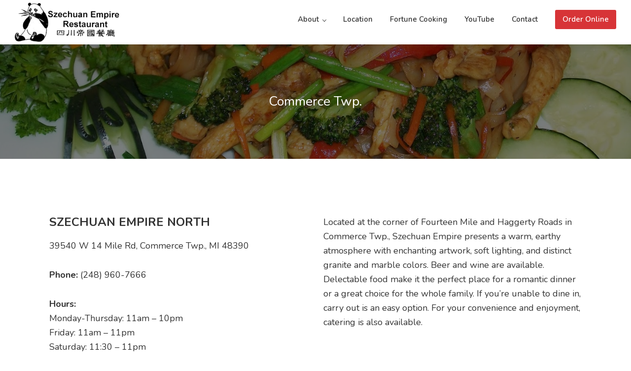

--- FILE ---
content_type: text/html; charset=UTF-8
request_url: https://www.szechuanempire.com/commerce/
body_size: 7425
content:
<!DOCTYPE html>
<html lang="en-US">
<head >
<meta charset="UTF-8" />
<meta name="viewport" content="width=device-width, initial-scale=1" />
<title>Commerce Twp.</title>
<meta name='robots' content='max-image-preview:large' />
	<style>img:is([sizes="auto" i], [sizes^="auto," i]) { contain-intrinsic-size: 3000px 1500px }</style>
	<link rel='dns-prefetch' href='//fonts.googleapis.com' />
<link rel="alternate" type="application/rss+xml" title="Szechuan Empire &raquo; Feed" href="https://www.szechuanempire.com/feed/" />
<link rel="alternate" type="application/rss+xml" title="Szechuan Empire &raquo; Comments Feed" href="https://www.szechuanempire.com/comments/feed/" />
<link rel="canonical" href="https://www.szechuanempire.com/commerce/" />
<script>
window._wpemojiSettings = {"baseUrl":"https:\/\/s.w.org\/images\/core\/emoji\/15.0.3\/72x72\/","ext":".png","svgUrl":"https:\/\/s.w.org\/images\/core\/emoji\/15.0.3\/svg\/","svgExt":".svg","source":{"concatemoji":"https:\/\/www.szechuanempire.com\/wp-includes\/js\/wp-emoji-release.min.js?ver=6.7.4"}};
/*! This file is auto-generated */
!function(i,n){var o,s,e;function c(e){try{var t={supportTests:e,timestamp:(new Date).valueOf()};sessionStorage.setItem(o,JSON.stringify(t))}catch(e){}}function p(e,t,n){e.clearRect(0,0,e.canvas.width,e.canvas.height),e.fillText(t,0,0);var t=new Uint32Array(e.getImageData(0,0,e.canvas.width,e.canvas.height).data),r=(e.clearRect(0,0,e.canvas.width,e.canvas.height),e.fillText(n,0,0),new Uint32Array(e.getImageData(0,0,e.canvas.width,e.canvas.height).data));return t.every(function(e,t){return e===r[t]})}function u(e,t,n){switch(t){case"flag":return n(e,"\ud83c\udff3\ufe0f\u200d\u26a7\ufe0f","\ud83c\udff3\ufe0f\u200b\u26a7\ufe0f")?!1:!n(e,"\ud83c\uddfa\ud83c\uddf3","\ud83c\uddfa\u200b\ud83c\uddf3")&&!n(e,"\ud83c\udff4\udb40\udc67\udb40\udc62\udb40\udc65\udb40\udc6e\udb40\udc67\udb40\udc7f","\ud83c\udff4\u200b\udb40\udc67\u200b\udb40\udc62\u200b\udb40\udc65\u200b\udb40\udc6e\u200b\udb40\udc67\u200b\udb40\udc7f");case"emoji":return!n(e,"\ud83d\udc26\u200d\u2b1b","\ud83d\udc26\u200b\u2b1b")}return!1}function f(e,t,n){var r="undefined"!=typeof WorkerGlobalScope&&self instanceof WorkerGlobalScope?new OffscreenCanvas(300,150):i.createElement("canvas"),a=r.getContext("2d",{willReadFrequently:!0}),o=(a.textBaseline="top",a.font="600 32px Arial",{});return e.forEach(function(e){o[e]=t(a,e,n)}),o}function t(e){var t=i.createElement("script");t.src=e,t.defer=!0,i.head.appendChild(t)}"undefined"!=typeof Promise&&(o="wpEmojiSettingsSupports",s=["flag","emoji"],n.supports={everything:!0,everythingExceptFlag:!0},e=new Promise(function(e){i.addEventListener("DOMContentLoaded",e,{once:!0})}),new Promise(function(t){var n=function(){try{var e=JSON.parse(sessionStorage.getItem(o));if("object"==typeof e&&"number"==typeof e.timestamp&&(new Date).valueOf()<e.timestamp+604800&&"object"==typeof e.supportTests)return e.supportTests}catch(e){}return null}();if(!n){if("undefined"!=typeof Worker&&"undefined"!=typeof OffscreenCanvas&&"undefined"!=typeof URL&&URL.createObjectURL&&"undefined"!=typeof Blob)try{var e="postMessage("+f.toString()+"("+[JSON.stringify(s),u.toString(),p.toString()].join(",")+"));",r=new Blob([e],{type:"text/javascript"}),a=new Worker(URL.createObjectURL(r),{name:"wpTestEmojiSupports"});return void(a.onmessage=function(e){c(n=e.data),a.terminate(),t(n)})}catch(e){}c(n=f(s,u,p))}t(n)}).then(function(e){for(var t in e)n.supports[t]=e[t],n.supports.everything=n.supports.everything&&n.supports[t],"flag"!==t&&(n.supports.everythingExceptFlag=n.supports.everythingExceptFlag&&n.supports[t]);n.supports.everythingExceptFlag=n.supports.everythingExceptFlag&&!n.supports.flag,n.DOMReady=!1,n.readyCallback=function(){n.DOMReady=!0}}).then(function(){return e}).then(function(){var e;n.supports.everything||(n.readyCallback(),(e=n.source||{}).concatemoji?t(e.concatemoji):e.wpemoji&&e.twemoji&&(t(e.twemoji),t(e.wpemoji)))}))}((window,document),window._wpemojiSettings);
</script>
<link rel='stylesheet' id='layerslider-css' href='https://www.szechuanempire.com/wp-content/plugins/LayerSlider/assets/static/layerslider/css/layerslider.css?ver=7.14.0' media='all' />
<link rel='stylesheet' id='wp-theme-css' href='https://www.szechuanempire.com/wp-content/themes/tpl-3.3.0/style.css?ver=3.3.0' media='all' />
<style id='wp-theme-inline-css'>

		.wp-custom-logo .site-container .title-area {
			max-width: 212px;
		}
		
</style>
<style id='wp-emoji-styles-inline-css'>

	img.wp-smiley, img.emoji {
		display: inline !important;
		border: none !important;
		box-shadow: none !important;
		height: 1em !important;
		width: 1em !important;
		margin: 0 0.07em !important;
		vertical-align: -0.1em !important;
		background: none !important;
		padding: 0 !important;
	}
</style>
<link rel='stylesheet' id='wp-block-library-css' href='https://www.szechuanempire.com/wp-includes/css/dist/block-library/style.min.css?ver=6.7.4' media='all' />
<link rel='stylesheet' id='wpzoom-social-icons-block-style-css' href='https://www.szechuanempire.com/wp-content/plugins/social-icons-widget-by-wpzoom/block/dist/style-wpzoom-social-icons.css?ver=4.3.4' media='all' />
<style id='classic-theme-styles-inline-css'>
/*! This file is auto-generated */
.wp-block-button__link{color:#fff;background-color:#32373c;border-radius:9999px;box-shadow:none;text-decoration:none;padding:calc(.667em + 2px) calc(1.333em + 2px);font-size:1.125em}.wp-block-file__button{background:#32373c;color:#fff;text-decoration:none}
</style>
<style id='global-styles-inline-css'>
:root{--wp--preset--aspect-ratio--square: 1;--wp--preset--aspect-ratio--4-3: 4/3;--wp--preset--aspect-ratio--3-4: 3/4;--wp--preset--aspect-ratio--3-2: 3/2;--wp--preset--aspect-ratio--2-3: 2/3;--wp--preset--aspect-ratio--16-9: 16/9;--wp--preset--aspect-ratio--9-16: 9/16;--wp--preset--color--black: #000000;--wp--preset--color--cyan-bluish-gray: #abb8c3;--wp--preset--color--white: #ffffff;--wp--preset--color--pale-pink: #f78da7;--wp--preset--color--vivid-red: #cf2e2e;--wp--preset--color--luminous-vivid-orange: #ff6900;--wp--preset--color--luminous-vivid-amber: #fcb900;--wp--preset--color--light-green-cyan: #7bdcb5;--wp--preset--color--vivid-green-cyan: #00d084;--wp--preset--color--pale-cyan-blue: #8ed1fc;--wp--preset--color--vivid-cyan-blue: #0693e3;--wp--preset--color--vivid-purple: #9b51e0;--wp--preset--color--theme-primary: #D73437;--wp--preset--color--theme-secondary: #D73437;--wp--preset--gradient--vivid-cyan-blue-to-vivid-purple: linear-gradient(135deg,rgba(6,147,227,1) 0%,rgb(155,81,224) 100%);--wp--preset--gradient--light-green-cyan-to-vivid-green-cyan: linear-gradient(135deg,rgb(122,220,180) 0%,rgb(0,208,130) 100%);--wp--preset--gradient--luminous-vivid-amber-to-luminous-vivid-orange: linear-gradient(135deg,rgba(252,185,0,1) 0%,rgba(255,105,0,1) 100%);--wp--preset--gradient--luminous-vivid-orange-to-vivid-red: linear-gradient(135deg,rgba(255,105,0,1) 0%,rgb(207,46,46) 100%);--wp--preset--gradient--very-light-gray-to-cyan-bluish-gray: linear-gradient(135deg,rgb(238,238,238) 0%,rgb(169,184,195) 100%);--wp--preset--gradient--cool-to-warm-spectrum: linear-gradient(135deg,rgb(74,234,220) 0%,rgb(151,120,209) 20%,rgb(207,42,186) 40%,rgb(238,44,130) 60%,rgb(251,105,98) 80%,rgb(254,248,76) 100%);--wp--preset--gradient--blush-light-purple: linear-gradient(135deg,rgb(255,206,236) 0%,rgb(152,150,240) 100%);--wp--preset--gradient--blush-bordeaux: linear-gradient(135deg,rgb(254,205,165) 0%,rgb(254,45,45) 50%,rgb(107,0,62) 100%);--wp--preset--gradient--luminous-dusk: linear-gradient(135deg,rgb(255,203,112) 0%,rgb(199,81,192) 50%,rgb(65,88,208) 100%);--wp--preset--gradient--pale-ocean: linear-gradient(135deg,rgb(255,245,203) 0%,rgb(182,227,212) 50%,rgb(51,167,181) 100%);--wp--preset--gradient--electric-grass: linear-gradient(135deg,rgb(202,248,128) 0%,rgb(113,206,126) 100%);--wp--preset--gradient--midnight: linear-gradient(135deg,rgb(2,3,129) 0%,rgb(40,116,252) 100%);--wp--preset--font-size--small: 12px;--wp--preset--font-size--medium: 20px;--wp--preset--font-size--large: 20px;--wp--preset--font-size--x-large: 42px;--wp--preset--font-size--normal: 18px;--wp--preset--font-size--larger: 24px;--wp--preset--spacing--20: 0.44rem;--wp--preset--spacing--30: 0.67rem;--wp--preset--spacing--40: 1rem;--wp--preset--spacing--50: 1.5rem;--wp--preset--spacing--60: 2.25rem;--wp--preset--spacing--70: 3.38rem;--wp--preset--spacing--80: 5.06rem;--wp--preset--shadow--natural: 6px 6px 9px rgba(0, 0, 0, 0.2);--wp--preset--shadow--deep: 12px 12px 50px rgba(0, 0, 0, 0.4);--wp--preset--shadow--sharp: 6px 6px 0px rgba(0, 0, 0, 0.2);--wp--preset--shadow--outlined: 6px 6px 0px -3px rgba(255, 255, 255, 1), 6px 6px rgba(0, 0, 0, 1);--wp--preset--shadow--crisp: 6px 6px 0px rgba(0, 0, 0, 1);}:where(.is-layout-flex){gap: 0.5em;}:where(.is-layout-grid){gap: 0.5em;}body .is-layout-flex{display: flex;}.is-layout-flex{flex-wrap: wrap;align-items: center;}.is-layout-flex > :is(*, div){margin: 0;}body .is-layout-grid{display: grid;}.is-layout-grid > :is(*, div){margin: 0;}:where(.wp-block-columns.is-layout-flex){gap: 2em;}:where(.wp-block-columns.is-layout-grid){gap: 2em;}:where(.wp-block-post-template.is-layout-flex){gap: 1.25em;}:where(.wp-block-post-template.is-layout-grid){gap: 1.25em;}.has-black-color{color: var(--wp--preset--color--black) !important;}.has-cyan-bluish-gray-color{color: var(--wp--preset--color--cyan-bluish-gray) !important;}.has-white-color{color: var(--wp--preset--color--white) !important;}.has-pale-pink-color{color: var(--wp--preset--color--pale-pink) !important;}.has-vivid-red-color{color: var(--wp--preset--color--vivid-red) !important;}.has-luminous-vivid-orange-color{color: var(--wp--preset--color--luminous-vivid-orange) !important;}.has-luminous-vivid-amber-color{color: var(--wp--preset--color--luminous-vivid-amber) !important;}.has-light-green-cyan-color{color: var(--wp--preset--color--light-green-cyan) !important;}.has-vivid-green-cyan-color{color: var(--wp--preset--color--vivid-green-cyan) !important;}.has-pale-cyan-blue-color{color: var(--wp--preset--color--pale-cyan-blue) !important;}.has-vivid-cyan-blue-color{color: var(--wp--preset--color--vivid-cyan-blue) !important;}.has-vivid-purple-color{color: var(--wp--preset--color--vivid-purple) !important;}.has-black-background-color{background-color: var(--wp--preset--color--black) !important;}.has-cyan-bluish-gray-background-color{background-color: var(--wp--preset--color--cyan-bluish-gray) !important;}.has-white-background-color{background-color: var(--wp--preset--color--white) !important;}.has-pale-pink-background-color{background-color: var(--wp--preset--color--pale-pink) !important;}.has-vivid-red-background-color{background-color: var(--wp--preset--color--vivid-red) !important;}.has-luminous-vivid-orange-background-color{background-color: var(--wp--preset--color--luminous-vivid-orange) !important;}.has-luminous-vivid-amber-background-color{background-color: var(--wp--preset--color--luminous-vivid-amber) !important;}.has-light-green-cyan-background-color{background-color: var(--wp--preset--color--light-green-cyan) !important;}.has-vivid-green-cyan-background-color{background-color: var(--wp--preset--color--vivid-green-cyan) !important;}.has-pale-cyan-blue-background-color{background-color: var(--wp--preset--color--pale-cyan-blue) !important;}.has-vivid-cyan-blue-background-color{background-color: var(--wp--preset--color--vivid-cyan-blue) !important;}.has-vivid-purple-background-color{background-color: var(--wp--preset--color--vivid-purple) !important;}.has-black-border-color{border-color: var(--wp--preset--color--black) !important;}.has-cyan-bluish-gray-border-color{border-color: var(--wp--preset--color--cyan-bluish-gray) !important;}.has-white-border-color{border-color: var(--wp--preset--color--white) !important;}.has-pale-pink-border-color{border-color: var(--wp--preset--color--pale-pink) !important;}.has-vivid-red-border-color{border-color: var(--wp--preset--color--vivid-red) !important;}.has-luminous-vivid-orange-border-color{border-color: var(--wp--preset--color--luminous-vivid-orange) !important;}.has-luminous-vivid-amber-border-color{border-color: var(--wp--preset--color--luminous-vivid-amber) !important;}.has-light-green-cyan-border-color{border-color: var(--wp--preset--color--light-green-cyan) !important;}.has-vivid-green-cyan-border-color{border-color: var(--wp--preset--color--vivid-green-cyan) !important;}.has-pale-cyan-blue-border-color{border-color: var(--wp--preset--color--pale-cyan-blue) !important;}.has-vivid-cyan-blue-border-color{border-color: var(--wp--preset--color--vivid-cyan-blue) !important;}.has-vivid-purple-border-color{border-color: var(--wp--preset--color--vivid-purple) !important;}.has-vivid-cyan-blue-to-vivid-purple-gradient-background{background: var(--wp--preset--gradient--vivid-cyan-blue-to-vivid-purple) !important;}.has-light-green-cyan-to-vivid-green-cyan-gradient-background{background: var(--wp--preset--gradient--light-green-cyan-to-vivid-green-cyan) !important;}.has-luminous-vivid-amber-to-luminous-vivid-orange-gradient-background{background: var(--wp--preset--gradient--luminous-vivid-amber-to-luminous-vivid-orange) !important;}.has-luminous-vivid-orange-to-vivid-red-gradient-background{background: var(--wp--preset--gradient--luminous-vivid-orange-to-vivid-red) !important;}.has-very-light-gray-to-cyan-bluish-gray-gradient-background{background: var(--wp--preset--gradient--very-light-gray-to-cyan-bluish-gray) !important;}.has-cool-to-warm-spectrum-gradient-background{background: var(--wp--preset--gradient--cool-to-warm-spectrum) !important;}.has-blush-light-purple-gradient-background{background: var(--wp--preset--gradient--blush-light-purple) !important;}.has-blush-bordeaux-gradient-background{background: var(--wp--preset--gradient--blush-bordeaux) !important;}.has-luminous-dusk-gradient-background{background: var(--wp--preset--gradient--luminous-dusk) !important;}.has-pale-ocean-gradient-background{background: var(--wp--preset--gradient--pale-ocean) !important;}.has-electric-grass-gradient-background{background: var(--wp--preset--gradient--electric-grass) !important;}.has-midnight-gradient-background{background: var(--wp--preset--gradient--midnight) !important;}.has-small-font-size{font-size: var(--wp--preset--font-size--small) !important;}.has-medium-font-size{font-size: var(--wp--preset--font-size--medium) !important;}.has-large-font-size{font-size: var(--wp--preset--font-size--large) !important;}.has-x-large-font-size{font-size: var(--wp--preset--font-size--x-large) !important;}
:where(.wp-block-post-template.is-layout-flex){gap: 1.25em;}:where(.wp-block-post-template.is-layout-grid){gap: 1.25em;}
:where(.wp-block-columns.is-layout-flex){gap: 2em;}:where(.wp-block-columns.is-layout-grid){gap: 2em;}
:root :where(.wp-block-pullquote){font-size: 1.5em;line-height: 1.6;}
</style>
<link rel='stylesheet' id='wp-theme-fonts-css' href='https://fonts.googleapis.com/css?family=Nunito%3Aital%2Cwght%400%2C400%3B0%2C600%3B0%2C700%3B1%2C400&#038;display=swap&#038;ver=3.3.0' media='all' />
<link rel='stylesheet' id='dashicons-css' href='https://www.szechuanempire.com/wp-includes/css/dashicons.min.css?ver=6.7.4' media='all' />
<link rel='stylesheet' id='wp-theme-gutenberg-css' href='https://www.szechuanempire.com/wp-content/themes/tpl-3.3.0/lib/gutenberg/front-end.css?ver=3.3.0' media='all' />
<style id='wp-theme-gutenberg-inline-css'>
.ab-block-post-grid .ab-post-grid-items h2 a:hover {
	color: #D73437;
}

.site-container .wp-block-button .wp-block-button__link {
	background-color: #D73437;
}

.wp-block-button .wp-block-button__link:not(.has-background),
.wp-block-button .wp-block-button__link:not(.has-background):focus,
.wp-block-button .wp-block-button__link:not(.has-background):hover {
	color: #ffffff;
}

.site-container .wp-block-button.is-style-outline .wp-block-button__link {
	color: #D73437;
}

.site-container .wp-block-button.is-style-outline .wp-block-button__link:focus,
.site-container .wp-block-button.is-style-outline .wp-block-button__link:hover {
	color: #fa575a;
}		.site-container .has-small-font-size {
			font-size: 12px;
		}		.site-container .has-normal-font-size {
			font-size: 18px;
		}		.site-container .has-large-font-size {
			font-size: 20px;
		}		.site-container .has-larger-font-size {
			font-size: 24px;
		}		.site-container .has-theme-primary-color,
		.site-container .wp-block-button .wp-block-button__link.has-theme-primary-color,
		.site-container .wp-block-button.is-style-outline .wp-block-button__link.has-theme-primary-color {
			color: #D73437;
		}

		.site-container .has-theme-primary-background-color,
		.site-container .wp-block-button .wp-block-button__link.has-theme-primary-background-color,
		.site-container .wp-block-pullquote.is-style-solid-color.has-theme-primary-background-color {
			background-color: #D73437;
		}		.site-container .has-theme-secondary-color,
		.site-container .wp-block-button .wp-block-button__link.has-theme-secondary-color,
		.site-container .wp-block-button.is-style-outline .wp-block-button__link.has-theme-secondary-color {
			color: #D73437;
		}

		.site-container .has-theme-secondary-background-color,
		.site-container .wp-block-button .wp-block-button__link.has-theme-secondary-background-color,
		.site-container .wp-block-pullquote.is-style-solid-color.has-theme-secondary-background-color {
			background-color: #D73437;
		}
</style>
<link rel='stylesheet' id='wpzoom-social-icons-socicon-css' href='https://www.szechuanempire.com/wp-content/plugins/social-icons-widget-by-wpzoom/assets/css/wpzoom-socicon.css?ver=1734372566' media='all' />
<link rel='stylesheet' id='wpzoom-social-icons-genericons-css' href='https://www.szechuanempire.com/wp-content/plugins/social-icons-widget-by-wpzoom/assets/css/genericons.css?ver=1734372566' media='all' />
<link rel='stylesheet' id='wpzoom-social-icons-academicons-css' href='https://www.szechuanempire.com/wp-content/plugins/social-icons-widget-by-wpzoom/assets/css/academicons.min.css?ver=1734372566' media='all' />
<link rel='stylesheet' id='wpzoom-social-icons-font-awesome-3-css' href='https://www.szechuanempire.com/wp-content/plugins/social-icons-widget-by-wpzoom/assets/css/font-awesome-3.min.css?ver=1734372566' media='all' />
<link rel='stylesheet' id='wpzoom-social-icons-styles-css' href='https://www.szechuanempire.com/wp-content/plugins/social-icons-widget-by-wpzoom/assets/css/wpzoom-social-icons-styles.css?ver=1734372566' media='all' />
<link rel='stylesheet' id='kadence-blocks-rowlayout-css' href='https://www.szechuanempire.com/wp-content/plugins/kadence-blocks/dist/style-blocks-rowlayout.css?ver=3.4.1' media='all' />
<link rel='stylesheet' id='kadence-blocks-column-css' href='https://www.szechuanempire.com/wp-content/plugins/kadence-blocks/dist/style-blocks-column.css?ver=3.4.1' media='all' />
<link rel='stylesheet' id='kadence-blocks-spacer-css' href='https://www.szechuanempire.com/wp-content/plugins/kadence-blocks/dist/style-blocks-spacer.css?ver=3.4.1' media='all' />
<style id='kadence-blocks-global-variables-inline-css'>
:root {--global-kb-font-size-sm:clamp(0.8rem, 0.73rem + 0.217vw, 0.9rem);--global-kb-font-size-md:clamp(1.1rem, 0.995rem + 0.326vw, 1.25rem);--global-kb-font-size-lg:clamp(1.75rem, 1.576rem + 0.543vw, 2rem);--global-kb-font-size-xl:clamp(2.25rem, 1.728rem + 1.63vw, 3rem);--global-kb-font-size-xxl:clamp(2.5rem, 1.456rem + 3.26vw, 4rem);--global-kb-font-size-xxxl:clamp(2.75rem, 0.489rem + 7.065vw, 6rem);}:root {--global-palette1: #3182CE;--global-palette2: #2B6CB0;--global-palette3: #1A202C;--global-palette4: #2D3748;--global-palette5: #4A5568;--global-palette6: #718096;--global-palette7: #EDF2F7;--global-palette8: #F7FAFC;--global-palette9: #ffffff;}
</style>
<style id='kadence_blocks_css-inline-css'>
#kt-layout-id_307f0d-5c > .kt-row-column-wrap{padding-top:var( --global-kb-row-default-top, 25px );padding-bottom:var( --global-kb-row-default-bottom, 25px );padding-top:100px;padding-bottom:80px;grid-template-columns:minmax(0, 1fr);}#kt-layout-id_307f0d-5c{background-image:url('https://www.szechuanempire.com/wp-content/uploads/2020/07/channels4_banner.jpg');background-size:cover;background-position:center center;background-attachment:scroll;background-repeat:no-repeat;}#kt-layout-id_307f0d-5c > .kt-row-layout-overlay{opacity:0.50;background-color:#000000;}#kt-layout-id_307f0d-5c ,#kt-layout-id_307f0d-5c h1,#kt-layout-id_307f0d-5c h2,#kt-layout-id_307f0d-5c h3,#kt-layout-id_307f0d-5c h4,#kt-layout-id_307f0d-5c h5,#kt-layout-id_307f0d-5c h6{color:#ffffff;}@media all and (max-width: 767px){#kt-layout-id_307f0d-5c > .kt-row-column-wrap{grid-template-columns:minmax(0, 1fr);}}.kadence-column_0d480c-92 > .kt-inside-inner-col{column-gap:var(--global-kb-gap-sm, 1rem);}.kadence-column_0d480c-92 > .kt-inside-inner-col{flex-direction:column;}.kadence-column_0d480c-92 > .kt-inside-inner-col > .aligncenter{width:100%;}@media all and (max-width: 1024px){.kadence-column_0d480c-92 > .kt-inside-inner-col{flex-direction:column;}}@media all and (max-width: 767px){.kadence-column_0d480c-92 > .kt-inside-inner-col{flex-direction:column;}}.wp-block-kadence-spacer.kt-block-spacer-_5b9ba3-48 .kt-divider{width:80%;}#kt-layout-id_3125fb-26 > .kt-row-column-wrap{padding-top:var( --global-kb-row-default-top, 25px );padding-bottom:var( --global-kb-row-default-bottom, 25px );padding-top:var( --global-kb-row-default-top, var(--global-kb-spacing-sm, 1.5rem) );padding-bottom:var( --global-kb-row-default-bottom, var(--global-kb-spacing-sm, 1.5rem) );grid-template-columns:repeat(2, minmax(0, 1fr));}@media all and (max-width: 767px){#kt-layout-id_3125fb-26 > .kt-row-column-wrap{grid-template-columns:minmax(0, 1fr);}}.kadence-column_412197-4a > .kt-inside-inner-col{column-gap:var(--global-kb-gap-sm, 1rem);}.kadence-column_412197-4a > .kt-inside-inner-col{flex-direction:column;}.kadence-column_412197-4a > .kt-inside-inner-col > .aligncenter{width:100%;}@media all and (max-width: 1024px){.kadence-column_412197-4a > .kt-inside-inner-col{flex-direction:column;}}@media all and (max-width: 767px){.kadence-column_412197-4a > .kt-inside-inner-col{flex-direction:column;}}.kadence-column_3ca89f-05 > .kt-inside-inner-col{column-gap:var(--global-kb-gap-sm, 1rem);}.kadence-column_3ca89f-05 > .kt-inside-inner-col{flex-direction:column;}.kadence-column_3ca89f-05 > .kt-inside-inner-col > .aligncenter{width:100%;}@media all and (max-width: 1024px){.kadence-column_3ca89f-05 > .kt-inside-inner-col{flex-direction:column;}}@media all and (max-width: 767px){.kadence-column_3ca89f-05 > .kt-inside-inner-col{flex-direction:column;}}
</style>
<link rel='preload' as='font'  id='wpzoom-social-icons-font-academicons-woff2-css' href='https://www.szechuanempire.com/wp-content/plugins/social-icons-widget-by-wpzoom/assets/font/academicons.woff2?v=1.9.2' type='font/woff2' crossorigin />
<link rel='preload' as='font'  id='wpzoom-social-icons-font-fontawesome-3-woff2-css' href='https://www.szechuanempire.com/wp-content/plugins/social-icons-widget-by-wpzoom/assets/font/fontawesome-webfont.woff2?v=4.7.0' type='font/woff2' crossorigin />
<link rel='preload' as='font'  id='wpzoom-social-icons-font-genericons-woff-css' href='https://www.szechuanempire.com/wp-content/plugins/social-icons-widget-by-wpzoom/assets/font/Genericons.woff' type='font/woff' crossorigin />
<link rel='preload' as='font'  id='wpzoom-social-icons-font-socicon-woff2-css' href='https://www.szechuanempire.com/wp-content/plugins/social-icons-widget-by-wpzoom/assets/font/socicon.woff2?v=4.3.4' type='font/woff2' crossorigin />
<script src="https://www.szechuanempire.com/wp-includes/js/jquery/jquery.min.js?ver=3.7.1" id="jquery-core-js"></script>
<script src="https://www.szechuanempire.com/wp-includes/js/jquery/jquery-migrate.min.js?ver=3.4.1" id="jquery-migrate-js"></script>
<script id="layerslider-utils-js-extra">
var LS_Meta = {"v":"7.14.0","fixGSAP":"1"};
</script>
<script src="https://www.szechuanempire.com/wp-content/plugins/LayerSlider/assets/static/layerslider/js/layerslider.utils.js?ver=7.14.0" id="layerslider-utils-js"></script>
<script src="https://www.szechuanempire.com/wp-content/plugins/LayerSlider/assets/static/layerslider/js/layerslider.kreaturamedia.jquery.js?ver=7.14.0" id="layerslider-js"></script>
<script src="https://www.szechuanempire.com/wp-content/plugins/LayerSlider/assets/static/layerslider/js/layerslider.transitions.js?ver=7.14.0" id="layerslider-transitions-js"></script>
<meta name="generator" content="Powered by LayerSlider 7.14.0 - Build Heros, Sliders, and Popups. Create Animations and Beautiful, Rich Web Content as Easy as Never Before on WordPress." />
<!-- LayerSlider updates and docs at: https://layerslider.com -->
<link rel="https://api.w.org/" href="https://www.szechuanempire.com/wp-json/" /><link rel="alternate" title="JSON" type="application/json" href="https://www.szechuanempire.com/wp-json/wp/v2/pages/114" /><link rel="EditURI" type="application/rsd+xml" title="RSD" href="https://www.szechuanempire.com/xmlrpc.php?rsd" />
<link rel="alternate" title="oEmbed (JSON)" type="application/json+oembed" href="https://www.szechuanempire.com/wp-json/oembed/1.0/embed?url=https%3A%2F%2Fwww.szechuanempire.com%2Fcommerce%2F" />
<link rel="alternate" title="oEmbed (XML)" type="text/xml+oembed" href="https://www.szechuanempire.com/wp-json/oembed/1.0/embed?url=https%3A%2F%2Fwww.szechuanempire.com%2Fcommerce%2F&#038;format=xml" />
<link rel="icon" href="https://www.szechuanempire.com/wp-content/themes/tpl-3.3.0/images/favicon.ico" />
</head>
<body data-rsssl=1 class="page-template page-template-page-templates page-template-blocks page-template-page-templatesblocks-php page page-id-114 wp-custom-logo wp-embed-responsive header-full-width full-width-content genesis-breadcrumbs-hidden genesis-singular-image-hidden genesis-footer-widgets-visible first-block-kadence-rowlayout first-block-align-full" itemscope itemtype="https://schema.org/WebPage"><div class="site-container"><ul class="genesis-skip-link"><li><a href="#genesis-nav-primary" class="screen-reader-shortcut"> Skip to primary navigation</a></li><li><a href="#genesis-content" class="screen-reader-shortcut"> Skip to main content</a></li><li><a href="#genesis-footer-widgets" class="screen-reader-shortcut"> Skip to footer</a></li></ul><header class="site-header" itemscope itemtype="https://schema.org/WPHeader"><div class="wrap"><div class="title-area"><a href="https://www.szechuanempire.com/" class="custom-logo-link" rel="home"><img width="424" height="160" src="https://www.szechuanempire.com/wp-content/uploads/2020/07/szechuan-empire-logo-212x80@2x.png" class="custom-logo" alt="Szechuan Empire" decoding="async" fetchpriority="high" srcset="https://www.szechuanempire.com/wp-content/uploads/2020/07/szechuan-empire-logo-212x80@2x.png 424w, https://www.szechuanempire.com/wp-content/uploads/2020/07/szechuan-empire-logo-212x80@2x-300x113.png 300w" sizes="(max-width: 424px) 100vw, 424px" /></a><p class="site-title" itemprop="headline">Szechuan Empire</p></div><nav class="nav-primary" aria-label="Main" itemscope itemtype="https://schema.org/SiteNavigationElement" id="genesis-nav-primary"><div class="wrap"><ul id="menu-main-menu" class="menu genesis-nav-menu menu-primary js-superfish"><li id="menu-item-43" class="menu-item menu-item-type-post_type menu-item-object-page menu-item-has-children menu-item-43"><a href="https://www.szechuanempire.com/about/" itemprop="url"><span itemprop="name">About</span></a>
<ul class="sub-menu">
	<li id="menu-item-108" class="menu-item menu-item-type-post_type menu-item-object-page menu-item-108"><a href="https://www.szechuanempire.com/about/chef-tom/" itemprop="url"><span itemprop="name">Chef Tom</span></a></li>
	<li id="menu-item-87" class="menu-item menu-item-type-post_type menu-item-object-page menu-item-87"><a href="https://www.szechuanempire.com/about/reviews/" itemprop="url"><span itemprop="name">Reviews</span></a></li>
</ul>
</li>
<li id="menu-item-117" class="menu-item menu-item-type-post_type menu-item-object-page menu-item-117"><a href="https://www.szechuanempire.com/livonia/" itemprop="url"><span itemprop="name">Location</span></a></li>
<li id="menu-item-189" class="menu-item menu-item-type-post_type menu-item-object-page menu-item-189"><a href="https://www.szechuanempire.com/fortune-cooking/" itemprop="url"><span itemprop="name">Fortune Cooking</span></a></li>
<li id="menu-item-215" class="menu-item menu-item-type-custom menu-item-object-custom menu-item-215"><a href="https://www.youtube.com/user/fortunecooking" itemprop="url"><span itemprop="name">YouTube</span></a></li>
<li id="menu-item-44" class="menu-item menu-item-type-post_type menu-item-object-page menu-item-44"><a href="https://www.szechuanempire.com/contact/" itemprop="url"><span itemprop="name">Contact</span></a></li>
<li id="menu-item-49" class="menu-highlight menu-item menu-item-type-custom menu-item-object-custom menu-item-49"><a target="_blank" href="https://www.doordash.com/store/szechuan-empire-livonia-204052/en-US" itemprop="url"><span itemprop="name">Order Online</span></a></li>
</ul></div></nav></div></header><div class="site-inner"><div class="content-sidebar-wrap"><main class="content" id="genesis-content"><article class="post-114 page type-page status-publish entry" aria-label="Commerce Twp." itemscope itemtype="https://schema.org/CreativeWork"><div class="entry-content" itemprop="text">
<div class="wp-block-kadence-rowlayout alignfull"><div id="kt-layout-id_307f0d-5c" class="kt-row-layout-inner kt-row-has-bg kt-layout-id_307f0d-5c"><div class="kt-row-layout-overlay kt-row-overlay-normal"></div><div class="kt-row-column-wrap kt-has-1-columns kt-gutter-default kt-v-gutter-default kt-row-valign-top kt-row-layout-equal kt-tab-layout-inherit kt-m-colapse-left-to-right kt-mobile-layout-row">
<div class="wp-block-kadence-column inner-column-1 kadence-column_0d480c-92"><div class="kt-inside-inner-col">
<h2 class="has-text-align-center wp-block-heading">Commerce Twp.</h2>
</div></div>
</div></div></div>



<div class="wp-block-kadence-spacer aligncenter kt-block-spacer-_5b9ba3-48"><div class="kt-block-spacer kt-block-spacer-halign-center" style="height:60px"></div></div>



<div class="wp-block-kadence-rowlayout alignnone"><div id="kt-layout-id_3125fb-26" class="kt-row-layout-inner kt-layout-id_3125fb-26"><div class="kt-row-column-wrap kt-has-2-columns kt-gutter-default kt-v-gutter-default kt-row-valign-top kt-row-layout-equal kt-tab-layout-inherit kt-m-colapse-left-to-right kt-mobile-layout-row">
<div class="wp-block-kadence-column inner-column-1 kadence-column_412197-4a"><div class="kt-inside-inner-col">
<h3 class="wp-block-heading"><strong>SZECHUAN&nbsp;EMPIRE NORTH</strong></h3>



<p>39540 W 14 Mile Rd, Commerce Twp., MI 48390</p>



<p><strong>Phone: </strong>(248) 960-7666</p>



<p><strong>Hours:<br></strong>Monday-Thursday: 11am &#8211; 10pm<br>Friday: 11am &#8211; 11pm<br>Saturday: 11:30 &#8211; 11pm<br>Sunday: 11:30 &#8211; 10pm</p>



<div class="wp-block-buttons is-layout-flex wp-block-buttons-is-layout-flex">
<div class="wp-block-button"><a class="wp-block-button__link has-luminous-vivid-orange-to-vivid-red-gradient-background has-background" href="https://www.szechuanempire.com/wp-content/uploads/2020/07/Szechuan-Empire-Commerce-Menu.pdf" target="_blank" rel="noreferrer noopener">View Menu (PDF)</a></div>
</div>
</div></div>



<div class="wp-block-kadence-column inner-column-2 kadence-column_3ca89f-05"><div class="kt-inside-inner-col">
<p>Located at the corner of Fourteen Mile and Haggerty Roads in Commerce Twp., Szechuan Empire presents a warm, earthy atmosphere with enchanting artwork, soft lighting, and distinct granite and marble colors. Beer and wine are available. Delectable food make it the perfect place for a romantic dinner or a great choice for the whole family. If you’re unable to dine in, carry out is an easy option. For your convenience and enjoyment, catering is also available.</p>
</div></div>
</div></div></div>



<p></p>
</div></article></main></div></div><div class="footer-widgets" id="genesis-footer-widgets"><h2 class="genesis-sidebar-title screen-reader-text">Footer</h2><div class="wrap"><div class="widget-area footer-widgets-1 footer-widget-area"><section id="text-3" class="widget widget_text"><div class="widget-wrap"><h3 class="widgettitle widget-title">Szechuan Empire‎</h3>
			<div class="textwidget"><p>29215 5 Mile Road<br />
Livonia, MI 48154<br />
(734) 458-7160</p>
</div>
		</div></section>
</div><div class="widget-area footer-widgets-3 footer-widget-area"><section id="zoom-social-icons-widget-2" class="widget zoom-social-icons-widget"><div class="widget-wrap"><h3 class="widgettitle widget-title">Follow us</h3>

		
<ul class="zoom-social-icons-list zoom-social-icons-list--with-canvas zoom-social-icons-list--round zoom-social-icons-list--no-labels">

		
				<li class="zoom-social_icons-list__item">
		<a class="zoom-social_icons-list__link" href="https://www.facebook.com/szechuanempire/" target="_blank" title="Facebook" >
									
						<span class="screen-reader-text">facebook</span>
			
						<span class="zoom-social_icons-list-span social-icon socicon socicon-facebook" data-hover-rule="background-color" data-hover-color="#3b5998" style="background-color : #3b5998" ></span>
			
					</a>
	</li>

	
				<li class="zoom-social_icons-list__item">
		<a class="zoom-social_icons-list__link" href="https://www.instagram.com/fortunecooking/" target="_blank" title="Instagram" >
									
						<span class="screen-reader-text">instagram</span>
			
						<span class="zoom-social_icons-list-span social-icon socicon socicon-instagram" data-hover-rule="background-color" data-hover-color="#e4405f" style="background-color : #e4405f" ></span>
			
					</a>
	</li>

	
				<li class="zoom-social_icons-list__item">
		<a class="zoom-social_icons-list__link" href="https://www.youtube.com/user/fortunecooking" target="_blank" title="Default Label" >
									
						<span class="screen-reader-text">youtube</span>
			
						<span class="zoom-social_icons-list-span social-icon socicon socicon-youtube" data-hover-rule="background-color" data-hover-color="#e02a20" style="background-color : #e02a20" ></span>
			
					</a>
	</li>

	
				<li class="zoom-social_icons-list__item">
		<a class="zoom-social_icons-list__link" href="https://twitter.com/FortunCkgFoodTr" target="_blank" title="Default Label" >
									
						<span class="screen-reader-text">twitter</span>
			
						<span class="zoom-social_icons-list-span social-icon socicon socicon-twitter" data-hover-rule="background-color" data-hover-color="#1da1f2" style="background-color : #1da1f2" ></span>
			
					</a>
	</li>

	
</ul>

		</div></section>
</div></div></div><footer class="site-footer" itemscope itemtype="https://schema.org/WPFooter"><div class="wrap"><p>Copyright &#x000A9;&nbsp;2026 Szechuan Empire</p></div></footer></div><script src="https://www.szechuanempire.com/wp-includes/js/hoverIntent.min.js?ver=1.10.2" id="hoverIntent-js"></script>
<script src="https://www.szechuanempire.com/wp-content/themes/genesis/lib/js/menu/superfish.min.js?ver=1.7.10" id="superfish-js"></script>
<script src="https://www.szechuanempire.com/wp-content/themes/genesis/lib/js/menu/superfish.args.min.js?ver=3.5.0" id="superfish-args-js"></script>
<script src="https://www.szechuanempire.com/wp-content/themes/genesis/lib/js/skip-links.min.js?ver=3.5.0" id="skip-links-js"></script>
<script src="https://www.szechuanempire.com/wp-content/plugins/social-icons-widget-by-wpzoom/assets/js/social-icons-widget-frontend.js?ver=1734372566" id="zoom-social-icons-widget-frontend-js"></script>
<script id="tpl-3.3.0-responsive-menu-js-extra">
var genesis_responsive_menu = {"mainMenu":"Menu","menuIconClass":"dashicons-before dashicons-menu","subMenu":"Submenu","subMenuIconClass":"dashicons-before dashicons-arrow-down-alt2","menuClasses":{"others":[".nav-primary"]}};
</script>
<script src="https://www.szechuanempire.com/wp-content/themes/genesis/lib/js/menu/responsive-menus.min.js?ver=1.1.3" id="tpl-3.3.0-responsive-menu-js"></script>
</body></html>
